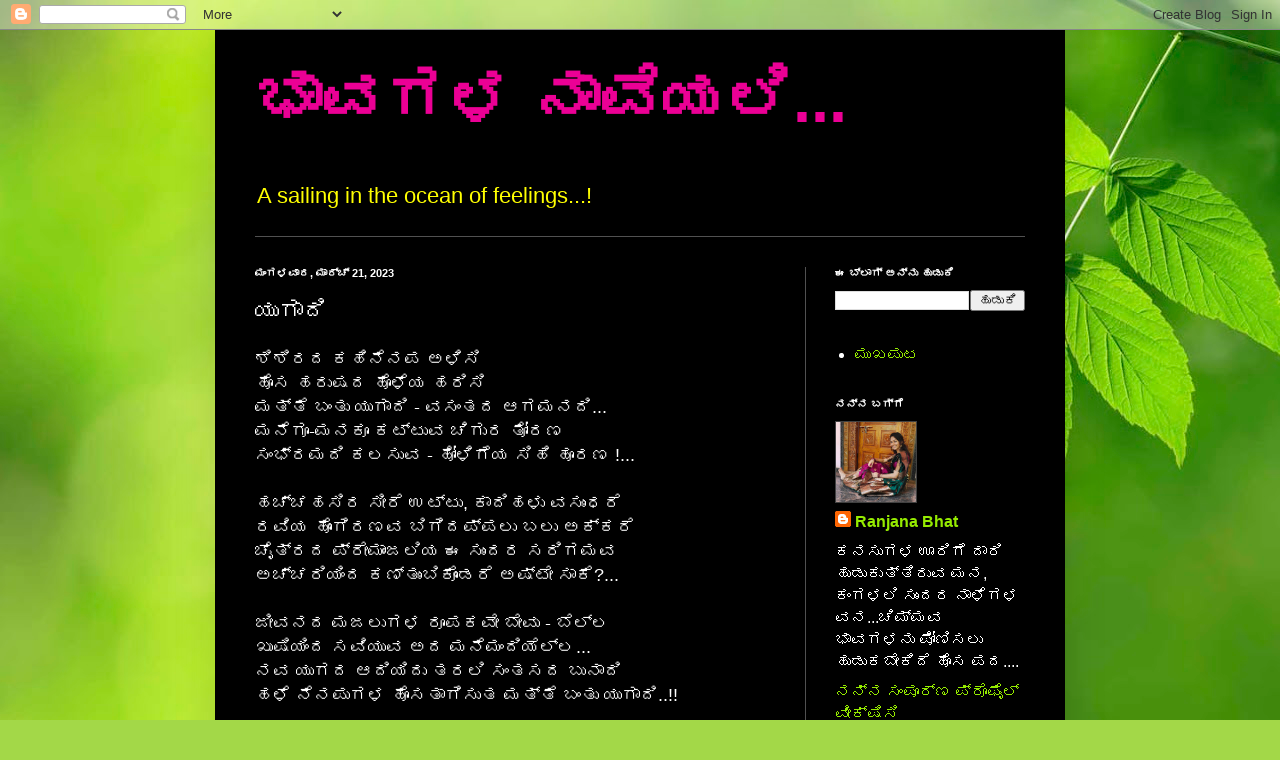

--- FILE ---
content_type: text/html; charset=UTF-8
request_url: https://ranjanabhat321.blogspot.com/2023/03/blog-post.html
body_size: 11112
content:
<!DOCTYPE html>
<html class='v2' dir='ltr' lang='kn'>
<head>
<link href='https://www.blogger.com/static/v1/widgets/4128112664-css_bundle_v2.css' rel='stylesheet' type='text/css'/>
<meta content='width=1100' name='viewport'/>
<meta content='text/html; charset=UTF-8' http-equiv='Content-Type'/>
<meta content='blogger' name='generator'/>
<link href='https://ranjanabhat321.blogspot.com/favicon.ico' rel='icon' type='image/x-icon'/>
<link href='https://ranjanabhat321.blogspot.com/2023/03/blog-post.html' rel='canonical'/>
<link rel="alternate" type="application/atom+xml" title="ಭ&#3262;ವಗಳ ನ&#3262;ವ&#3270;ಯಲ&#3263;... - Atom" href="https://ranjanabhat321.blogspot.com/feeds/posts/default" />
<link rel="alternate" type="application/rss+xml" title="ಭ&#3262;ವಗಳ ನ&#3262;ವ&#3270;ಯಲ&#3263;... - RSS" href="https://ranjanabhat321.blogspot.com/feeds/posts/default?alt=rss" />
<link rel="service.post" type="application/atom+xml" title="ಭ&#3262;ವಗಳ ನ&#3262;ವ&#3270;ಯಲ&#3263;... - Atom" href="https://www.blogger.com/feeds/8280320848860225780/posts/default" />

<link rel="alternate" type="application/atom+xml" title="ಭ&#3262;ವಗಳ ನ&#3262;ವ&#3270;ಯಲ&#3263;... - Atom" href="https://ranjanabhat321.blogspot.com/feeds/5481098644149184107/comments/default" />
<!--Can't find substitution for tag [blog.ieCssRetrofitLinks]-->
<meta content='https://ranjanabhat321.blogspot.com/2023/03/blog-post.html' property='og:url'/>
<meta content='ಯುಗಾದಿ' property='og:title'/>
<meta content='ಶಿಶಿರದ ಕಹಿನೆನಪ ಅಳಿಸಿ ಹೊಸ ಹರುಷದ ಹೊಳೆಯ ಹರಿಸಿ ಮತ್ತೆ ಬಂತು ಯುಗಾದಿ - ವಸಂತದ ಆಗಮನದಿ... ಮನೆಗೂ-ಮನಕೂ ಕಟ್ಟುವ ಚಿಗುರ ತೋರಣ ಸಂಭ್ರಮದಿ ಕಲಸುವ - ಹೋಳಿಗೆಯ ಸಿಹಿ ಹೂ...' property='og:description'/>
<title>ಭ&#3262;ವಗಳ ನ&#3262;ವ&#3270;ಯಲ&#3263;...: ಯ&#3265;ಗ&#3262;ದ&#3263;</title>
<style id='page-skin-1' type='text/css'><!--
/*
-----------------------------------------------
Blogger Template Style
Name:     Simple
Designer: Blogger
URL:      www.blogger.com
----------------------------------------------- */
/* Content
----------------------------------------------- */
body {
font: normal normal 16px Arial, Tahoma, Helvetica, FreeSans, sans-serif;
color: #FFFFFF;
background: #a3d848 url(https://themes.googleusercontent.com/image?id=1DUGuUZZVgme1NrK8EZNhuYce4LwJ9r9X6h8IiXRxnN4BiiAOyuLkHr4OOMmmtMneEiLz) no-repeat fixed top center /* Credit: konradlew (http://www.istockphoto.com/portfolio/konradlew?platform=blogger) */;
padding: 0 40px 40px 40px;
}
html body .region-inner {
min-width: 0;
max-width: 100%;
width: auto;
}
h2 {
font-size: 22px;
}
a:link {
text-decoration:none;
color: #95eb00;
}
a:visited {
text-decoration:none;
color: #94dc00;
}
a:hover {
text-decoration:underline;
color: #94dc00;
}
.body-fauxcolumn-outer .fauxcolumn-inner {
background: transparent none repeat scroll top left;
_background-image: none;
}
.body-fauxcolumn-outer .cap-top {
position: absolute;
z-index: 1;
height: 400px;
width: 100%;
}
.body-fauxcolumn-outer .cap-top .cap-left {
width: 100%;
background: transparent none repeat-x scroll top left;
_background-image: none;
}
.content-outer {
-moz-box-shadow: 0 0 40px rgba(0, 0, 0, .15);
-webkit-box-shadow: 0 0 5px rgba(0, 0, 0, .15);
-goog-ms-box-shadow: 0 0 10px #333333;
box-shadow: 0 0 40px rgba(0, 0, 0, .15);
margin-bottom: 1px;
}
.content-inner {
padding: 10px 10px;
}
.content-inner {
background-color: #000000;
}
/* Header
----------------------------------------------- */
.header-outer {
background: #000000 none repeat-x scroll 0 -400px;
_background-image: none;
}
.Header h1 {
font: normal bold 65px Verdana, Geneva, sans-serif;
color: #eb0095;
text-shadow: -1px -1px 1px rgba(0, 0, 0, .2);
}
.Header h1 a {
color: #eb0095;
}
.Header .description {
font-size: 140%;
color: #ffff00;
}
.header-inner .Header .titlewrapper {
padding: 22px 30px;
}
.header-inner .Header .descriptionwrapper {
padding: 0 30px;
}
/* Tabs
----------------------------------------------- */
.tabs-inner .section:first-child {
border-top: 1px solid #515151;
}
.tabs-inner .section:first-child ul {
margin-top: -1px;
border-top: 1px solid #515151;
border-left: 0 solid #515151;
border-right: 0 solid #515151;
}
.tabs-inner .widget ul {
background: #444444 none repeat-x scroll 0 -800px;
_background-image: none;
border-bottom: 1px solid #515151;
margin-top: 0;
margin-left: -30px;
margin-right: -30px;
}
.tabs-inner .widget li a {
display: inline-block;
padding: .6em 1em;
font: normal normal 16px Arial, Tahoma, Helvetica, FreeSans, sans-serif;
color: #9d9d9d;
border-left: 1px solid #000000;
border-right: 0 solid #515151;
}
.tabs-inner .widget li:first-child a {
border-left: none;
}
.tabs-inner .widget li.selected a, .tabs-inner .widget li a:hover {
color: #ffffff;
background-color: #000000;
text-decoration: none;
}
/* Columns
----------------------------------------------- */
.main-outer {
border-top: 0 solid #515151;
}
.fauxcolumn-left-outer .fauxcolumn-inner {
border-right: 1px solid #515151;
}
.fauxcolumn-right-outer .fauxcolumn-inner {
border-left: 1px solid #515151;
}
/* Headings
----------------------------------------------- */
div.widget > h2,
div.widget h2.title {
margin: 0 0 1em 0;
font: normal bold 11px Arial, Tahoma, Helvetica, FreeSans, sans-serif;
color: #ffffff;
}
/* Widgets
----------------------------------------------- */
.widget .zippy {
color: #9d9d9d;
text-shadow: 2px 2px 1px rgba(0, 0, 0, .1);
}
.widget .popular-posts ul {
list-style: none;
}
/* Posts
----------------------------------------------- */
h2.date-header {
font: normal bold 11px Arial, Tahoma, Helvetica, FreeSans, sans-serif;
}
.date-header span {
background-color: rgba(65,65,65,0);
color: #FFFFFF;
padding: inherit;
letter-spacing: inherit;
margin: inherit;
}
.main-inner {
padding-top: 30px;
padding-bottom: 30px;
}
.main-inner .column-center-inner {
padding: 0 15px;
}
.main-inner .column-center-inner .section {
margin: 0 15px;
}
.post {
margin: 0 0 25px 0;
}
h3.post-title, .comments h4 {
font: normal normal 24px Arial, Tahoma, Helvetica, FreeSans, sans-serif;
margin: .75em 0 0;
}
.post-body {
font-size: 110%;
line-height: 1.4;
position: relative;
}
.post-body img, .post-body .tr-caption-container, .Profile img, .Image img,
.BlogList .item-thumbnail img {
padding: 0;
background: #414141;
border: 1px solid #414141;
-moz-box-shadow: 1px 1px 5px rgba(0, 0, 0, .1);
-webkit-box-shadow: 1px 1px 5px rgba(0, 0, 0, .1);
box-shadow: 1px 1px 5px rgba(0, 0, 0, .1);
}
.post-body img, .post-body .tr-caption-container {
padding: 1px;
}
.post-body .tr-caption-container {
color: #FFFFFF;
}
.post-body .tr-caption-container img {
padding: 0;
background: transparent;
border: none;
-moz-box-shadow: 0 0 0 rgba(0, 0, 0, .1);
-webkit-box-shadow: 0 0 0 rgba(0, 0, 0, .1);
box-shadow: 0 0 0 rgba(0, 0, 0, .1);
}
.post-header {
margin: 0 0 1.5em;
line-height: 1.6;
font-size: 90%;
}
.post-footer {
margin: 20px -2px 0;
padding: 5px 10px;
color: #8d8d8d;
background-color: #494949;
border-bottom: 1px solid #545454;
line-height: 1.6;
font-size: 90%;
}
#comments .comment-author {
padding-top: 1.5em;
border-top: 1px solid #515151;
background-position: 0 1.5em;
}
#comments .comment-author:first-child {
padding-top: 0;
border-top: none;
}
.avatar-image-container {
margin: .2em 0 0;
}
#comments .avatar-image-container img {
border: 1px solid #414141;
}
/* Comments
----------------------------------------------- */
.comments .comments-content .icon.blog-author {
background-repeat: no-repeat;
background-image: url([data-uri]);
}
.comments .comments-content .loadmore a {
border-top: 1px solid #9d9d9d;
border-bottom: 1px solid #9d9d9d;
}
.comments .comment-thread.inline-thread {
background-color: #494949;
}
.comments .continue {
border-top: 2px solid #9d9d9d;
}
/* Accents
---------------------------------------------- */
.section-columns td.columns-cell {
border-left: 1px solid #515151;
}
.blog-pager {
background: transparent none no-repeat scroll top center;
}
.blog-pager-older-link, .home-link,
.blog-pager-newer-link {
background-color: #000000;
padding: 5px;
}
.footer-outer {
border-top: 0 dashed #bbbbbb;
}
/* Mobile
----------------------------------------------- */
body.mobile  {
background-size: auto;
}
.mobile .body-fauxcolumn-outer {
background: transparent none repeat scroll top left;
}
.mobile .body-fauxcolumn-outer .cap-top {
background-size: 100% auto;
}
.mobile .content-outer {
-webkit-box-shadow: 0 0 3px rgba(0, 0, 0, .15);
box-shadow: 0 0 3px rgba(0, 0, 0, .15);
}
.mobile .tabs-inner .widget ul {
margin-left: 0;
margin-right: 0;
}
.mobile .post {
margin: 0;
}
.mobile .main-inner .column-center-inner .section {
margin: 0;
}
.mobile .date-header span {
padding: 0.1em 10px;
margin: 0 -10px;
}
.mobile h3.post-title {
margin: 0;
}
.mobile .blog-pager {
background: transparent none no-repeat scroll top center;
}
.mobile .footer-outer {
border-top: none;
}
.mobile .main-inner, .mobile .footer-inner {
background-color: #000000;
}
.mobile-index-contents {
color: #FFFFFF;
}
.mobile-link-button {
background-color: #95eb00;
}
.mobile-link-button a:link, .mobile-link-button a:visited {
color: #ffffff;
}
.mobile .tabs-inner .section:first-child {
border-top: none;
}
.mobile .tabs-inner .PageList .widget-content {
background-color: #000000;
color: #ffffff;
border-top: 1px solid #515151;
border-bottom: 1px solid #515151;
}
.mobile .tabs-inner .PageList .widget-content .pagelist-arrow {
border-left: 1px solid #515151;
}

--></style>
<style id='template-skin-1' type='text/css'><!--
body {
min-width: 850px;
}
.content-outer, .content-fauxcolumn-outer, .region-inner {
min-width: 850px;
max-width: 850px;
_width: 850px;
}
.main-inner .columns {
padding-left: 0;
padding-right: 250px;
}
.main-inner .fauxcolumn-center-outer {
left: 0;
right: 250px;
/* IE6 does not respect left and right together */
_width: expression(this.parentNode.offsetWidth -
parseInt("0") -
parseInt("250px") + 'px');
}
.main-inner .fauxcolumn-left-outer {
width: 0;
}
.main-inner .fauxcolumn-right-outer {
width: 250px;
}
.main-inner .column-left-outer {
width: 0;
right: 100%;
margin-left: -0;
}
.main-inner .column-right-outer {
width: 250px;
margin-right: -250px;
}
#layout {
min-width: 0;
}
#layout .content-outer {
min-width: 0;
width: 800px;
}
#layout .region-inner {
min-width: 0;
width: auto;
}
body#layout div.add_widget {
padding: 8px;
}
body#layout div.add_widget a {
margin-left: 32px;
}
--></style>
<style>
    body {background-image:url(https\:\/\/themes.googleusercontent.com\/image?id=1DUGuUZZVgme1NrK8EZNhuYce4LwJ9r9X6h8IiXRxnN4BiiAOyuLkHr4OOMmmtMneEiLz);}
    
@media (max-width: 200px) { body {background-image:url(https\:\/\/themes.googleusercontent.com\/image?id=1DUGuUZZVgme1NrK8EZNhuYce4LwJ9r9X6h8IiXRxnN4BiiAOyuLkHr4OOMmmtMneEiLz&options=w200);}}
@media (max-width: 400px) and (min-width: 201px) { body {background-image:url(https\:\/\/themes.googleusercontent.com\/image?id=1DUGuUZZVgme1NrK8EZNhuYce4LwJ9r9X6h8IiXRxnN4BiiAOyuLkHr4OOMmmtMneEiLz&options=w400);}}
@media (max-width: 800px) and (min-width: 401px) { body {background-image:url(https\:\/\/themes.googleusercontent.com\/image?id=1DUGuUZZVgme1NrK8EZNhuYce4LwJ9r9X6h8IiXRxnN4BiiAOyuLkHr4OOMmmtMneEiLz&options=w800);}}
@media (max-width: 1200px) and (min-width: 801px) { body {background-image:url(https\:\/\/themes.googleusercontent.com\/image?id=1DUGuUZZVgme1NrK8EZNhuYce4LwJ9r9X6h8IiXRxnN4BiiAOyuLkHr4OOMmmtMneEiLz&options=w1200);}}
/* Last tag covers anything over one higher than the previous max-size cap. */
@media (min-width: 1201px) { body {background-image:url(https\:\/\/themes.googleusercontent.com\/image?id=1DUGuUZZVgme1NrK8EZNhuYce4LwJ9r9X6h8IiXRxnN4BiiAOyuLkHr4OOMmmtMneEiLz&options=w1600);}}
  </style>
<link href='https://www.blogger.com/dyn-css/authorization.css?targetBlogID=8280320848860225780&amp;zx=4e6fb431-af7d-479c-9a2f-ccda3251be85' media='none' onload='if(media!=&#39;all&#39;)media=&#39;all&#39;' rel='stylesheet'/><noscript><link href='https://www.blogger.com/dyn-css/authorization.css?targetBlogID=8280320848860225780&amp;zx=4e6fb431-af7d-479c-9a2f-ccda3251be85' rel='stylesheet'/></noscript>
<meta name='google-adsense-platform-account' content='ca-host-pub-1556223355139109'/>
<meta name='google-adsense-platform-domain' content='blogspot.com'/>

</head>
<body class='loading variant-dark'>
<div class='navbar section' id='navbar' name='ನ್ಯಾವ್‌ಬಾರ್‌'><div class='widget Navbar' data-version='1' id='Navbar1'><script type="text/javascript">
    function setAttributeOnload(object, attribute, val) {
      if(window.addEventListener) {
        window.addEventListener('load',
          function(){ object[attribute] = val; }, false);
      } else {
        window.attachEvent('onload', function(){ object[attribute] = val; });
      }
    }
  </script>
<div id="navbar-iframe-container"></div>
<script type="text/javascript" src="https://apis.google.com/js/platform.js"></script>
<script type="text/javascript">
      gapi.load("gapi.iframes:gapi.iframes.style.bubble", function() {
        if (gapi.iframes && gapi.iframes.getContext) {
          gapi.iframes.getContext().openChild({
              url: 'https://www.blogger.com/navbar/8280320848860225780?po\x3d5481098644149184107\x26origin\x3dhttps://ranjanabhat321.blogspot.com',
              where: document.getElementById("navbar-iframe-container"),
              id: "navbar-iframe"
          });
        }
      });
    </script><script type="text/javascript">
(function() {
var script = document.createElement('script');
script.type = 'text/javascript';
script.src = '//pagead2.googlesyndication.com/pagead/js/google_top_exp.js';
var head = document.getElementsByTagName('head')[0];
if (head) {
head.appendChild(script);
}})();
</script>
</div></div>
<div class='body-fauxcolumns'>
<div class='fauxcolumn-outer body-fauxcolumn-outer'>
<div class='cap-top'>
<div class='cap-left'></div>
<div class='cap-right'></div>
</div>
<div class='fauxborder-left'>
<div class='fauxborder-right'></div>
<div class='fauxcolumn-inner'>
</div>
</div>
<div class='cap-bottom'>
<div class='cap-left'></div>
<div class='cap-right'></div>
</div>
</div>
</div>
<div class='content'>
<div class='content-fauxcolumns'>
<div class='fauxcolumn-outer content-fauxcolumn-outer'>
<div class='cap-top'>
<div class='cap-left'></div>
<div class='cap-right'></div>
</div>
<div class='fauxborder-left'>
<div class='fauxborder-right'></div>
<div class='fauxcolumn-inner'>
</div>
</div>
<div class='cap-bottom'>
<div class='cap-left'></div>
<div class='cap-right'></div>
</div>
</div>
</div>
<div class='content-outer'>
<div class='content-cap-top cap-top'>
<div class='cap-left'></div>
<div class='cap-right'></div>
</div>
<div class='fauxborder-left content-fauxborder-left'>
<div class='fauxborder-right content-fauxborder-right'></div>
<div class='content-inner'>
<header>
<div class='header-outer'>
<div class='header-cap-top cap-top'>
<div class='cap-left'></div>
<div class='cap-right'></div>
</div>
<div class='fauxborder-left header-fauxborder-left'>
<div class='fauxborder-right header-fauxborder-right'></div>
<div class='region-inner header-inner'>
<div class='header section' id='header' name='ಶಿರೋಲೇಖ'><div class='widget Header' data-version='1' id='Header1'>
<div id='header-inner'>
<div class='titlewrapper'>
<h1 class='title'>
<a href='https://ranjanabhat321.blogspot.com/'>
ಭ&#3262;ವಗಳ ನ&#3262;ವ&#3270;ಯಲ&#3263;...
</a>
</h1>
</div>
<div class='descriptionwrapper'>
<p class='description'><span>A sailing in the ocean of feelings...!</span></p>
</div>
</div>
</div></div>
</div>
</div>
<div class='header-cap-bottom cap-bottom'>
<div class='cap-left'></div>
<div class='cap-right'></div>
</div>
</div>
</header>
<div class='tabs-outer'>
<div class='tabs-cap-top cap-top'>
<div class='cap-left'></div>
<div class='cap-right'></div>
</div>
<div class='fauxborder-left tabs-fauxborder-left'>
<div class='fauxborder-right tabs-fauxborder-right'></div>
<div class='region-inner tabs-inner'>
<div class='tabs no-items section' id='crosscol' name='ಕ್ರಾಸ್-ಕಾಲಮ್'></div>
<div class='tabs no-items section' id='crosscol-overflow' name='Cross-Column 2'></div>
</div>
</div>
<div class='tabs-cap-bottom cap-bottom'>
<div class='cap-left'></div>
<div class='cap-right'></div>
</div>
</div>
<div class='main-outer'>
<div class='main-cap-top cap-top'>
<div class='cap-left'></div>
<div class='cap-right'></div>
</div>
<div class='fauxborder-left main-fauxborder-left'>
<div class='fauxborder-right main-fauxborder-right'></div>
<div class='region-inner main-inner'>
<div class='columns fauxcolumns'>
<div class='fauxcolumn-outer fauxcolumn-center-outer'>
<div class='cap-top'>
<div class='cap-left'></div>
<div class='cap-right'></div>
</div>
<div class='fauxborder-left'>
<div class='fauxborder-right'></div>
<div class='fauxcolumn-inner'>
</div>
</div>
<div class='cap-bottom'>
<div class='cap-left'></div>
<div class='cap-right'></div>
</div>
</div>
<div class='fauxcolumn-outer fauxcolumn-left-outer'>
<div class='cap-top'>
<div class='cap-left'></div>
<div class='cap-right'></div>
</div>
<div class='fauxborder-left'>
<div class='fauxborder-right'></div>
<div class='fauxcolumn-inner'>
</div>
</div>
<div class='cap-bottom'>
<div class='cap-left'></div>
<div class='cap-right'></div>
</div>
</div>
<div class='fauxcolumn-outer fauxcolumn-right-outer'>
<div class='cap-top'>
<div class='cap-left'></div>
<div class='cap-right'></div>
</div>
<div class='fauxborder-left'>
<div class='fauxborder-right'></div>
<div class='fauxcolumn-inner'>
</div>
</div>
<div class='cap-bottom'>
<div class='cap-left'></div>
<div class='cap-right'></div>
</div>
</div>
<!-- corrects IE6 width calculation -->
<div class='columns-inner'>
<div class='column-center-outer'>
<div class='column-center-inner'>
<div class='main section' id='main' name='ಪ್ರಧಾನ'><div class='widget Blog' data-version='1' id='Blog1'>
<div class='blog-posts hfeed'>

          <div class="date-outer">
        
<h2 class='date-header'><span>ಮ&#3202;ಗಳವ&#3262;ರ, ಮ&#3262;ರ&#3277;ಚ&#3277; 21, 2023</span></h2>

          <div class="date-posts">
        
<div class='post-outer'>
<div class='post hentry uncustomized-post-template' itemprop='blogPost' itemscope='itemscope' itemtype='http://schema.org/BlogPosting'>
<meta content='8280320848860225780' itemprop='blogId'/>
<meta content='5481098644149184107' itemprop='postId'/>
<a name='5481098644149184107'></a>
<h3 class='post-title entry-title' itemprop='name'>
ಯ&#3265;ಗ&#3262;ದ&#3263;
</h3>
<div class='post-header'>
<div class='post-header-line-1'></div>
</div>
<div class='post-body entry-content' id='post-body-5481098644149184107' itemprop='description articleBody'>
<div>ಶ&#3263;ಶ&#3263;ರದ ಕಹ&#3263;ನ&#3270;ನಪ ಅಳ&#3263;ಸ&#3263;<br></div><div>ಹ&#3274;ಸ ಹರ&#3265;ಷದ ಹ&#3274;ಳ&#3270;ಯ ಹರ&#3263;ಸ&#3263;</div><div>ಮತ&#3277;ತ&#3270; ಬ&#3202;ತ&#3265; ಯ&#3265;ಗ&#3262;ದ&#3263; - ವಸ&#3202;ತದ ಆಗಮನದ&#3263;...</div><div>ಮನ&#3270;ಗ&#3266;-ಮನಕ&#3266; ಕಟ&#3277;ಟ&#3265;ವ ಚ&#3263;ಗ&#3265;ರ ತ&#3275;ರಣ</div><div>ಸ&#3202;ಭ&#3277;ರಮದ&#3263; ಕಲಸ&#3265;ವ - ಹ&#3275;ಳ&#3263;ಗ&#3270;ಯ ಸ&#3263;ಹ&#3263; ಹ&#3266;ರಣ !...</div><div><br></div><div>ಹಚ&#3277;ಚಹಸ&#3263;ರ ಸ&#3264;ರ&#3270; ಉಟ&#3277;ಟ&#3265;, ಕ&#3262;ದ&#3263;ಹಳ&#3265; ವಸ&#3265;&#3202;ಧರ&#3270;</div><div>ರವ&#3263;ಯ ಹ&#3274;&#3202;ಗ&#3263;ರಣವ ಬ&#3263;ಗ&#3263;ದಪ&#3277;ಪಲ&#3265; ಬಲ&#3265; ಅಕ&#3277;ಕರ&#3270;</div><div>ಚ&#3272;ತ&#3277;ರದ ಪ&#3277;ರ&#3271;ಮ&#3262;&#3202;ಜಲ&#3263;ಯ ಈ ಸ&#3265;&#3202;ದರ ಸರ&#3263;ಗಮವ</div><div>ಅಚ&#3277;ಚರ&#3263;ಯ&#3263;&#3202;ದ ಕಣ&#3277;ತ&#3265;&#3202;ಬ&#3263;ಕ&#3274;&#3202;ಡರ&#3270; ಅಷ&#3277;ಟ&#3271; ಸ&#3262;ಕ&#3270;?...</div><div><br></div><div>ಜ&#3264;ವನದ ಮಜಲ&#3265;ಗಳ ರ&#3266;ಪಕವ&#3271; ಬ&#3271;ವ&#3265; - ಬ&#3270;ಲ&#3277;ಲ&nbsp;</div><div>ಖ&#3265;ಷ&#3263;ಯ&#3263;&#3202;ದ ಸವ&#3263;ಯ&#3265;ವ ಅದ ಮನ&#3270;ಮ&#3202;ದ&#3263;ಯ&#3270;ಲ&#3277;ಲ...</div><div>ನವ ಯ&#3265;ಗದ ಆದ&#3263;ಯ&#3263;ದ&#3265; ತರಲ&#3263; ಸ&#3202;ತಸದ ಬ&#3265;ನ&#3262;ದ&#3263;</div><div>ಹಳ&#3270; ನ&#3270;ನಪ&#3265;ಗಳ ಹ&#3274;ಸತ&#3262;ಗ&#3263;ಸ&#3265;ತ ಮತ&#3277;ತ&#3270; ಬ&#3202;ತ&#3265; ಯ&#3265;ಗ&#3262;ದ&#3263;..!!</div><div><br></div><div>- R.R.B.</div><div><br></div><div><br></div><div><br></div><div><br></div>
<div style='clear: both;'></div>
</div>
<div class='post-footer'>
<div class='post-footer-line post-footer-line-1'>
<span class='post-author vcard'>
</span>
<span class='post-timestamp'>
-
<meta content='https://ranjanabhat321.blogspot.com/2023/03/blog-post.html' itemprop='url'/>
<a class='timestamp-link' href='https://ranjanabhat321.blogspot.com/2023/03/blog-post.html' rel='bookmark' title='permanent link'><abbr class='published' itemprop='datePublished' title='2023-03-21T22:35:00-07:00'>ಮ&#3262;ರ&#3277;ಚ&#3277; 21, 2023</abbr></a>
</span>
<span class='post-comment-link'>
</span>
<span class='post-icons'>
<span class='item-control blog-admin pid-1652881086'>
<a href='https://www.blogger.com/post-edit.g?blogID=8280320848860225780&postID=5481098644149184107&from=pencil' title='ಪೋಸ್ಟ್‌ ಎಡಿಟ್ ಮಾಡಿ'>
<img alt='' class='icon-action' height='18' src='https://resources.blogblog.com/img/icon18_edit_allbkg.gif' width='18'/>
</a>
</span>
</span>
<div class='post-share-buttons goog-inline-block'>
<a class='goog-inline-block share-button sb-email' href='https://www.blogger.com/share-post.g?blogID=8280320848860225780&postID=5481098644149184107&target=email' target='_blank' title='ಇದನ್ನು ಇಮೇಲ್ ಮಾಡಿ'><span class='share-button-link-text'>ಇದನ&#3277;ನ&#3265; ಇಮ&#3271;ಲ&#3277; ಮ&#3262;ಡ&#3263;</span></a><a class='goog-inline-block share-button sb-blog' href='https://www.blogger.com/share-post.g?blogID=8280320848860225780&postID=5481098644149184107&target=blog' onclick='window.open(this.href, "_blank", "height=270,width=475"); return false;' target='_blank' title='ಇದನ್ನು ಬ್ಲಾಗ್ ಮಾಡಿ!'><span class='share-button-link-text'>ಇದನ&#3277;ನ&#3265; ಬ&#3277;ಲ&#3262;ಗ&#3277; ಮ&#3262;ಡ&#3263;!</span></a><a class='goog-inline-block share-button sb-twitter' href='https://www.blogger.com/share-post.g?blogID=8280320848860225780&postID=5481098644149184107&target=twitter' target='_blank' title='X ಗೆ ಹಂಚಿಕೊಳ್ಳಿ'><span class='share-button-link-text'>X ಗ&#3270; ಹ&#3202;ಚ&#3263;ಕ&#3274;ಳ&#3277;ಳ&#3263;</span></a><a class='goog-inline-block share-button sb-facebook' href='https://www.blogger.com/share-post.g?blogID=8280320848860225780&postID=5481098644149184107&target=facebook' onclick='window.open(this.href, "_blank", "height=430,width=640"); return false;' target='_blank' title='Facebook ಗೆ ಹಂಚಿಕೊಳ್ಳಿ'><span class='share-button-link-text'>Facebook ಗ&#3270; ಹ&#3202;ಚ&#3263;ಕ&#3274;ಳ&#3277;ಳ&#3263;</span></a><a class='goog-inline-block share-button sb-pinterest' href='https://www.blogger.com/share-post.g?blogID=8280320848860225780&postID=5481098644149184107&target=pinterest' target='_blank' title='Pinterest ಗೆ ಹಂಚಿಕೊಳ್ಳಿ'><span class='share-button-link-text'>Pinterest ಗ&#3270; ಹ&#3202;ಚ&#3263;ಕ&#3274;ಳ&#3277;ಳ&#3263;</span></a>
</div>
</div>
<div class='post-footer-line post-footer-line-2'>
<span class='post-labels'>
ಲ&#3271;ಬಲ&#3277;&#8204;ಗಳ&#3265;:
<a href='https://ranjanabhat321.blogspot.com/search/label/Poem' rel='tag'>Poem</a>
</span>
</div>
<div class='post-footer-line post-footer-line-3'>
<span class='post-location'>
</span>
</div>
</div>
</div>
<div class='comments' id='comments'>
<a name='comments'></a>
<h4>ಕ&#3262;ಮ&#3270;&#3202;ಟ&#3277;&#8204;ಗಳ&#3263;ಲ&#3277;ಲ:</h4>
<div id='Blog1_comments-block-wrapper'>
<dl class='avatar-comment-indent' id='comments-block'>
</dl>
</div>
<p class='comment-footer'>
<a href='https://www.blogger.com/comment/fullpage/post/8280320848860225780/5481098644149184107' onclick='javascript:window.open(this.href, "bloggerPopup", "toolbar=0,location=0,statusbar=1,menubar=0,scrollbars=yes,width=640,height=500"); return false;'>ಕ&#3262;ಮ&#3270;&#3202;ಟ&#3277;&#8204;&#8204; ಪ&#3275;ಸ&#3277;ಟ&#3277;&#8204; ಮ&#3262;ಡ&#3263;</a>
</p>
</div>
</div>
<div class='inline-ad'>
<!--Can't find substitution for tag [adCode]-->
</div>

        </div></div>
      
</div>
<div class='blog-pager' id='blog-pager'>
<span id='blog-pager-older-link'>
<a class='blog-pager-older-link' href='https://ranjanabhat321.blogspot.com/2023/01/blog-post_28.html' id='Blog1_blog-pager-older-link' title='ಹಳೆಯ ಪೋಸ್ಟ್'>ಹಳ&#3270;ಯ ಪ&#3275;ಸ&#3277;ಟ&#3277;</a>
</span>
<a class='home-link' href='https://ranjanabhat321.blogspot.com/'>ಮ&#3265;ಖಪ&#3265;ಟ</a>
</div>
<div class='clear'></div>
<div class='post-feeds'>
<div class='feed-links'>
ಇದಕ&#3277;ಕ&#3270; ಸಬ&#3277;&#8204;ಸ&#3277;ಕ&#3277;ರ&#3272;ಬ&#3277;&#8204; ಆಗ&#3263;:
<a class='feed-link' href='https://ranjanabhat321.blogspot.com/feeds/5481098644149184107/comments/default' target='_blank' type='application/atom+xml'>ಕ&#3262;ಮ&#3270;&#3202;ಟ&#3277;&#8204;ಗಳನ&#3277;ನ&#3265; ಪ&#3275;ಸ&#3277;ಟ&#3277; ಮ&#3262;ಡ&#3263; (Atom)</a>
</div>
</div>
</div><div class='widget FeaturedPost' data-version='1' id='FeaturedPost1'>
<div class='post-summary'>
<h3><a href='https://ranjanabhat321.blogspot.com/2023/03/blog-post.html'>ಯ&#3265;ಗ&#3262;ದ&#3263;</a></h3>
<p>
ಶ&#3263;ಶ&#3263;ರದ ಕಹ&#3263;ನ&#3270;ನಪ ಅಳ&#3263;ಸ&#3263; ಹ&#3274;ಸ ಹರ&#3265;ಷದ ಹ&#3274;ಳ&#3270;ಯ ಹರ&#3263;ಸ&#3263; ಮತ&#3277;ತ&#3270; ಬ&#3202;ತ&#3265; ಯ&#3265;ಗ&#3262;ದ&#3263; - ವಸ&#3202;ತದ ಆಗಮನದ&#3263;... ಮನ&#3270;ಗ&#3266;-ಮನಕ&#3266; ಕಟ&#3277;ಟ&#3265;ವ ಚ&#3263;ಗ&#3265;ರ ತ&#3275;ರಣ ಸ&#3202;ಭ&#3277;ರಮದ&#3263; ಕಲಸ&#3265;ವ - ಹ&#3275;ಳ&#3263;ಗ&#3270;ಯ ಸ&#3263;ಹ&#3263; ಹ&#3266;...
</p>
</div>
<style type='text/css'>
    .image {
      width: 100%;
    }
  </style>
<div class='clear'></div>
</div><div class='widget PopularPosts' data-version='1' id='PopularPosts1'>
<div class='widget-content popular-posts'>
<ul>
<li>
<div class='item-content'>
<div class='item-title'><a href='https://ranjanabhat321.blogspot.com/2023/03/blog-post.html'>ಯ&#3265;ಗ&#3262;ದ&#3263;</a></div>
<div class='item-snippet'>ಶ&#3263;ಶ&#3263;ರದ ಕಹ&#3263;ನ&#3270;ನಪ ಅಳ&#3263;ಸ&#3263; ಹ&#3274;ಸ ಹರ&#3265;ಷದ ಹ&#3274;ಳ&#3270;ಯ ಹರ&#3263;ಸ&#3263; ಮತ&#3277;ತ&#3270; ಬ&#3202;ತ&#3265; ಯ&#3265;ಗ&#3262;ದ&#3263; - ವಸ&#3202;ತದ ಆಗಮನದ&#3263;... ಮನ&#3270;ಗ&#3266;-ಮನಕ&#3266; ಕಟ&#3277;ಟ&#3265;ವ ಚ&#3263;ಗ&#3265;ರ ತ&#3275;ರಣ ಸ&#3202;ಭ&#3277;ರಮದ&#3263; ಕಲಸ&#3265;ವ - ಹ&#3275;ಳ&#3263;ಗ&#3270;ಯ ಸ&#3263;ಹ&#3263; ಹ&#3266;...</div>
</div>
<div style='clear: both;'></div>
</li>
<li>
<div class='item-content'>
<div class='item-title'><a href='https://ranjanabhat321.blogspot.com/2017/09/blog-post.html'>ಅನ&#3262;ಮಧ&#3271;ಯ</a></div>
<div class='item-snippet'>ಬ&#3262;ಲ&#3277;ಯಕ&#3270; ಮ&#3270;ರ&#3265;ಗ&#3265; ಹಚ&#3277;ಚ&#3263;ದ ಅಡ&#3263;ಕ&#3270;ಹ&#3262;ಳ&#3270;ಯ ಬ&#3202;ಡ&#3263;&#160; ರ&#3272;ಲ&#3265;ಹಳ&#3263;ಗಳ ನಡ&#3265;ವ&#3263;ಟ&#3277;ಟ&#3265; ಉಬ&#3277;ಬ&#3263;ಸ&#3263;ದ ಆ ನ&#3262;ಣ&#3277;ಯ&#160; ಉಯ&#3277;ಯ&#3262;ಲ&#3270;ಯ&#3271; ನ&#3270;ಪವ&#3262;ಗ&#3263; ನಡ&#3270;ಯ&#3265;ತ&#3277;ತ&#3263;ದ&#3277;ದ ಜಗಳ&#160; ತಪ&#3277;ಪ&#3265; ತ&#3263;ದ&#3277;ದ&#3265;ವ ಅಜ&#3277;ಜ&#3263;ಯ ಪ&#3277;ರ&#3264;ತ&#3263;...</div>
</div>
<div style='clear: both;'></div>
</li>
<li>
<div class='item-content'>
<div class='item-title'><a href='https://ranjanabhat321.blogspot.com/2018/07/a-goodbye-sunny-morning.html'>A Goodbye !</a></div>
<div class='item-snippet'>&#160;&#160;&#160;&#160;&#160;&#160;&#160;&#160;&#160;&#160;&#160;&#160;&#160;&#160;&#160;&#160;&#160;&#160;&#160;&#160;&#160;&#160;&#160;&#160;&#160;&#160;&#160; A sunny morning. I woke up with a smile, thinking that it will be a memorable day in my life. I started dreaming...</div>
</div>
<div style='clear: both;'></div>
</li>
</ul>
<div class='clear'></div>
</div>
</div></div>
</div>
</div>
<div class='column-left-outer'>
<div class='column-left-inner'>
<aside>
</aside>
</div>
</div>
<div class='column-right-outer'>
<div class='column-right-inner'>
<aside>
<div class='sidebar section' id='sidebar-right-1'><div class='widget BlogSearch' data-version='1' id='BlogSearch1'>
<h2 class='title'>ಈ ಬ&#3277;ಲ&#3262;ಗ&#3277; ಅನ&#3277;ನ&#3265; ಹ&#3265;ಡ&#3265;ಕ&#3263;</h2>
<div class='widget-content'>
<div id='BlogSearch1_form'>
<form action='https://ranjanabhat321.blogspot.com/search' class='gsc-search-box' target='_top'>
<table cellpadding='0' cellspacing='0' class='gsc-search-box'>
<tbody>
<tr>
<td class='gsc-input'>
<input autocomplete='off' class='gsc-input' name='q' size='10' title='search' type='text' value=''/>
</td>
<td class='gsc-search-button'>
<input class='gsc-search-button' title='search' type='submit' value='ಹುಡುಕಿ'/>
</td>
</tr>
</tbody>
</table>
</form>
</div>
</div>
<div class='clear'></div>
</div><div class='widget PageList' data-version='1' id='PageList1'>
<div class='widget-content'>
<ul>
<li>
<a href='https://ranjanabhat321.blogspot.com/'>ಮ&#3265;ಖಪ&#3265;ಟ</a>
</li>
</ul>
<div class='clear'></div>
</div>
</div>
<div class='widget Profile' data-version='1' id='Profile1'>
<h2>ನನ&#3277;ನ ಬಗ&#3277;ಗ&#3270;</h2>
<div class='widget-content'>
<a href='https://www.blogger.com/profile/05164608191257660661'><img alt='ನನ್ನ ಫೋಟೋ' class='profile-img' height='80' src='//blogger.googleusercontent.com/img/b/R29vZ2xl/AVvXsEiuf35IaDgEKdFBMk0YH7UKTyvwvga4qDOuWlR8tgqWPTbnWoSMIEBPZjeayJatqPUPjihmtC9_-MfWCquMe4B3HuUp3YrqmhbkRn84ZrluJgti35SwEFc3ldW9SLCbXJlbb5t3TI5EK-46Xtu2yX4XESMwjGz2HfJAK5zZfxYnK0mm1a4/s220/IMG_20240422_143424.jpg' width='80'/></a>
<dl class='profile-datablock'>
<dt class='profile-data'>
<a class='profile-name-link g-profile' href='https://www.blogger.com/profile/05164608191257660661' rel='author' style='background-image: url(//www.blogger.com/img/logo-16.png);'>
Ranjana Bhat
</a>
</dt>
<dd class='profile-textblock'>ಕನಸ&#3265;ಗಳ ಊರ&#3263;ಗ&#3270; ದ&#3262;ರ&#3263; ಹ&#3265;ಡ&#3265;ಕ&#3265;ತ&#3277;ತ&#3263;ರ&#3265;ವ ಮನ, ಕ&#3202;ಗಳಲ&#3263; ಸ&#3265;&#3202;ದರ ನ&#3262;ಳ&#3270;ಗಳ ವನ...ಚ&#3263;ಮ&#3277;ಮವ ಭ&#3262;ವಗಳನ&#3265; ಪ&#3275;ಣ&#3263;ಸಲ&#3265; ಹ&#3265;ಡ&#3265;ಕಬ&#3271;ಕ&#3263;ದ&#3270; ಹ&#3274;ಸ ಪದ.... </dd>
</dl>
<a class='profile-link' href='https://www.blogger.com/profile/05164608191257660661' rel='author'>ನನ&#3277;ನ ಸ&#3202;ಪ&#3266;ರ&#3277;ಣ ಪ&#3277;ರ&#3274;ಫ&#3272;ಲ&#3277; ವ&#3264;ಕ&#3277;ಷ&#3263;ಸ&#3263;</a>
<div class='clear'></div>
</div>
</div></div>
<table border='0' cellpadding='0' cellspacing='0' class='section-columns columns-2'>
<tbody>
<tr>
<td class='first columns-cell'>
<div class='sidebar section' id='sidebar-right-2-1'><div class='widget ReportAbuse' data-version='1' id='ReportAbuse1'>
<h3 class='title'>
<a class='report_abuse' href='https://www.blogger.com/go/report-abuse' rel='noopener nofollow' target='_blank'>
ನ&#3263;&#3202;ದನ&#3270; ವರದ&#3263; ಮ&#3262;ಡ&#3263;
</a>
</h3>
</div></div>
</td>
<td class='columns-cell'>
<div class='sidebar section' id='sidebar-right-2-2'><div class='widget Label' data-version='1' id='Label1'>
<h2>ಲ&#3271;ಬಲ&#3277;&#8204;ಗಳ&#3265;</h2>
<div class='widget-content list-label-widget-content'>
<ul>
<li>
<a dir='ltr' href='https://ranjanabhat321.blogspot.com/search/label/%E0%B2%95%E0%B2%A5%E0%B3%86'>ಕಥ&#3270;</a>
</li>
<li>
<a dir='ltr' href='https://ranjanabhat321.blogspot.com/search/label/%E0%B2%95%E0%B2%BE%E0%B2%AE%E0%B2%B0%E0%B3%8D%E0%B2%B8%E0%B3%8D%20%E0%B2%95%E0%B2%B5%E0%B2%BF%E0%B2%A4%E0%B3%86%E0%B2%97%E0%B2%B3%E0%B3%81'>ಕ&#3262;ಮರ&#3277;ಸ&#3277; ಕವ&#3263;ತ&#3270;ಗಳ&#3265;</a>
</li>
<li>
<a dir='ltr' href='https://ranjanabhat321.blogspot.com/search/label/Article'>Article</a>
</li>
<li>
<a dir='ltr' href='https://ranjanabhat321.blogspot.com/search/label/Poem'>Poem</a>
</li>
<li>
<a dir='ltr' href='https://ranjanabhat321.blogspot.com/search/label/Some%20Lines'>Some Lines</a>
</li>
</ul>
<div class='clear'></div>
</div>
</div></div>
</td>
</tr>
</tbody>
</table>
<div class='sidebar section' id='sidebar-right-3'><div class='widget BlogArchive' data-version='1' id='BlogArchive1'>
<h2>ಬ&#3277;ಲ&#3262;ಗ&#3277; ಆರ&#3277;ಕ&#3272;ವ&#3277;</h2>
<div class='widget-content'>
<div id='ArchiveList'>
<div id='BlogArchive1_ArchiveList'>
<ul class='flat'>
<li class='archivedate'>
<a href='https://ranjanabhat321.blogspot.com/2023/03/'>ಮ&#3262;ರ&#3277;ಚ&#3277; 2023</a> (1)
      </li>
<li class='archivedate'>
<a href='https://ranjanabhat321.blogspot.com/2023/01/'>ಜನವರ&#3263; 2023</a> (2)
      </li>
<li class='archivedate'>
<a href='https://ranjanabhat321.blogspot.com/2021/05/'>ಮ&#3271; 2021</a> (1)
      </li>
<li class='archivedate'>
<a href='https://ranjanabhat321.blogspot.com/2021/04/'>ಏಪ&#3277;ರ&#3263;ಲ&#3277; 2021</a> (1)
      </li>
<li class='archivedate'>
<a href='https://ranjanabhat321.blogspot.com/2020/08/'>ಆಗಸ&#3277;ಟ&#3277; 2020</a> (11)
      </li>
<li class='archivedate'>
<a href='https://ranjanabhat321.blogspot.com/2020/07/'>ಜ&#3265;ಲ&#3272; 2020</a> (15)
      </li>
<li class='archivedate'>
<a href='https://ranjanabhat321.blogspot.com/2020/06/'>ಜ&#3266;ನ&#3277; 2020</a> (21)
      </li>
<li class='archivedate'>
<a href='https://ranjanabhat321.blogspot.com/2020/05/'>ಮ&#3271; 2020</a> (13)
      </li>
<li class='archivedate'>
<a href='https://ranjanabhat321.blogspot.com/2019/09/'>ಸ&#3270;ಪ&#3277;ಟ&#3270;&#3202;ಬರ&#3277; 2019</a> (1)
      </li>
<li class='archivedate'>
<a href='https://ranjanabhat321.blogspot.com/2019/08/'>ಆಗಸ&#3277;ಟ&#3277; 2019</a> (1)
      </li>
<li class='archivedate'>
<a href='https://ranjanabhat321.blogspot.com/2019/04/'>ಏಪ&#3277;ರ&#3263;ಲ&#3277; 2019</a> (1)
      </li>
<li class='archivedate'>
<a href='https://ranjanabhat321.blogspot.com/2019/03/'>ಮ&#3262;ರ&#3277;ಚ&#3277; 2019</a> (2)
      </li>
<li class='archivedate'>
<a href='https://ranjanabhat321.blogspot.com/2018/11/'>ನವ&#3270;&#3202;ಬರ&#3277; 2018</a> (1)
      </li>
<li class='archivedate'>
<a href='https://ranjanabhat321.blogspot.com/2018/09/'>ಸ&#3270;ಪ&#3277;ಟ&#3270;&#3202;ಬರ&#3277; 2018</a> (1)
      </li>
<li class='archivedate'>
<a href='https://ranjanabhat321.blogspot.com/2018/07/'>ಜ&#3265;ಲ&#3272; 2018</a> (1)
      </li>
<li class='archivedate'>
<a href='https://ranjanabhat321.blogspot.com/2018/04/'>ಏಪ&#3277;ರ&#3263;ಲ&#3277; 2018</a> (1)
      </li>
<li class='archivedate'>
<a href='https://ranjanabhat321.blogspot.com/2018/03/'>ಮ&#3262;ರ&#3277;ಚ&#3277; 2018</a> (1)
      </li>
<li class='archivedate'>
<a href='https://ranjanabhat321.blogspot.com/2018/01/'>ಜನವರ&#3263; 2018</a> (5)
      </li>
<li class='archivedate'>
<a href='https://ranjanabhat321.blogspot.com/2017/10/'>ಅಕ&#3277;ಟ&#3275;ಬರ&#3277; 2017</a> (1)
      </li>
<li class='archivedate'>
<a href='https://ranjanabhat321.blogspot.com/2017/09/'>ಸ&#3270;ಪ&#3277;ಟ&#3270;&#3202;ಬರ&#3277; 2017</a> (1)
      </li>
<li class='archivedate'>
<a href='https://ranjanabhat321.blogspot.com/2017/08/'>ಆಗಸ&#3277;ಟ&#3277; 2017</a> (1)
      </li>
<li class='archivedate'>
<a href='https://ranjanabhat321.blogspot.com/2017/07/'>ಜ&#3265;ಲ&#3272; 2017</a> (51)
      </li>
</ul>
</div>
</div>
<div class='clear'></div>
</div>
</div></div>
</aside>
</div>
</div>
</div>
<div style='clear: both'></div>
<!-- columns -->
</div>
<!-- main -->
</div>
</div>
<div class='main-cap-bottom cap-bottom'>
<div class='cap-left'></div>
<div class='cap-right'></div>
</div>
</div>
<footer>
<div class='footer-outer'>
<div class='footer-cap-top cap-top'>
<div class='cap-left'></div>
<div class='cap-right'></div>
</div>
<div class='fauxborder-left footer-fauxborder-left'>
<div class='fauxborder-right footer-fauxborder-right'></div>
<div class='region-inner footer-inner'>
<div class='foot no-items section' id='footer-1'></div>
<table border='0' cellpadding='0' cellspacing='0' class='section-columns columns-2'>
<tbody>
<tr>
<td class='first columns-cell'>
<div class='foot no-items section' id='footer-2-1'></div>
</td>
<td class='columns-cell'>
<div class='foot no-items section' id='footer-2-2'></div>
</td>
</tr>
</tbody>
</table>
<!-- outside of the include in order to lock Attribution widget -->
<div class='foot section' id='footer-3' name='ಅಡಿಟಿಪ್ಪಣಿ'><div class='widget Attribution' data-version='1' id='Attribution1'>
<div class='widget-content' style='text-align: center;'>
ಸರಳ ಥ&#3263;&#3285;ಮ&#3277;. <a href='http://www.istockphoto.com/portfolio/konradlew?platform=blogger' target='_blank'>konradlew</a> ಅವರ&#3263;&#3202;ದ ಥ&#3264;ಮ&#3277; ಚ&#3263;ತ&#3277;ರಗಳ&#3265;. <a href='https://www.blogger.com' target='_blank'>Blogger</a> ನ&#3263;&#3202;ದ ಸ&#3262;ಮರ&#3277;ಥ&#3277;ಯಹ&#3274;&#3202;ದ&#3263;ದ&#3270;.
</div>
<div class='clear'></div>
</div></div>
</div>
</div>
<div class='footer-cap-bottom cap-bottom'>
<div class='cap-left'></div>
<div class='cap-right'></div>
</div>
</div>
</footer>
<!-- content -->
</div>
</div>
<div class='content-cap-bottom cap-bottom'>
<div class='cap-left'></div>
<div class='cap-right'></div>
</div>
</div>
</div>
<script type='text/javascript'>
    window.setTimeout(function() {
        document.body.className = document.body.className.replace('loading', '');
      }, 10);
  </script>

<script type="text/javascript" src="https://www.blogger.com/static/v1/widgets/1601900224-widgets.js"></script>
<script type='text/javascript'>
window['__wavt'] = 'AOuZoY5I5Obagqo0iVq8BoHvX21HzjHgDg:1763113050517';_WidgetManager._Init('//www.blogger.com/rearrange?blogID\x3d8280320848860225780','//ranjanabhat321.blogspot.com/2023/03/blog-post.html','8280320848860225780');
_WidgetManager._SetDataContext([{'name': 'blog', 'data': {'blogId': '8280320848860225780', 'title': '\u0cad\u0cbe\u0cb5\u0c97\u0cb3 \u0ca8\u0cbe\u0cb5\u0cc6\u0caf\u0cb2\u0cbf...', 'url': 'https://ranjanabhat321.blogspot.com/2023/03/blog-post.html', 'canonicalUrl': 'https://ranjanabhat321.blogspot.com/2023/03/blog-post.html', 'homepageUrl': 'https://ranjanabhat321.blogspot.com/', 'searchUrl': 'https://ranjanabhat321.blogspot.com/search', 'canonicalHomepageUrl': 'https://ranjanabhat321.blogspot.com/', 'blogspotFaviconUrl': 'https://ranjanabhat321.blogspot.com/favicon.ico', 'bloggerUrl': 'https://www.blogger.com', 'hasCustomDomain': false, 'httpsEnabled': true, 'enabledCommentProfileImages': true, 'gPlusViewType': 'FILTERED_POSTMOD', 'adultContent': false, 'analyticsAccountNumber': '', 'encoding': 'UTF-8', 'locale': 'kn', 'localeUnderscoreDelimited': 'kn', 'languageDirection': 'ltr', 'isPrivate': false, 'isMobile': false, 'isMobileRequest': false, 'mobileClass': '', 'isPrivateBlog': false, 'isDynamicViewsAvailable': true, 'feedLinks': '\x3clink rel\x3d\x22alternate\x22 type\x3d\x22application/atom+xml\x22 title\x3d\x22\u0cad\u0cbe\u0cb5\u0c97\u0cb3 \u0ca8\u0cbe\u0cb5\u0cc6\u0caf\u0cb2\u0cbf... - Atom\x22 href\x3d\x22https://ranjanabhat321.blogspot.com/feeds/posts/default\x22 /\x3e\n\x3clink rel\x3d\x22alternate\x22 type\x3d\x22application/rss+xml\x22 title\x3d\x22\u0cad\u0cbe\u0cb5\u0c97\u0cb3 \u0ca8\u0cbe\u0cb5\u0cc6\u0caf\u0cb2\u0cbf... - RSS\x22 href\x3d\x22https://ranjanabhat321.blogspot.com/feeds/posts/default?alt\x3drss\x22 /\x3e\n\x3clink rel\x3d\x22service.post\x22 type\x3d\x22application/atom+xml\x22 title\x3d\x22\u0cad\u0cbe\u0cb5\u0c97\u0cb3 \u0ca8\u0cbe\u0cb5\u0cc6\u0caf\u0cb2\u0cbf... - Atom\x22 href\x3d\x22https://www.blogger.com/feeds/8280320848860225780/posts/default\x22 /\x3e\n\n\x3clink rel\x3d\x22alternate\x22 type\x3d\x22application/atom+xml\x22 title\x3d\x22\u0cad\u0cbe\u0cb5\u0c97\u0cb3 \u0ca8\u0cbe\u0cb5\u0cc6\u0caf\u0cb2\u0cbf... - Atom\x22 href\x3d\x22https://ranjanabhat321.blogspot.com/feeds/5481098644149184107/comments/default\x22 /\x3e\n', 'meTag': '', 'adsenseHostId': 'ca-host-pub-1556223355139109', 'adsenseHasAds': false, 'adsenseAutoAds': false, 'boqCommentIframeForm': true, 'loginRedirectParam': '', 'view': '', 'dynamicViewsCommentsSrc': '//www.blogblog.com/dynamicviews/4224c15c4e7c9321/js/comments.js', 'dynamicViewsScriptSrc': '//www.blogblog.com/dynamicviews/100d2c6f8e2be9d1', 'plusOneApiSrc': 'https://apis.google.com/js/platform.js', 'disableGComments': true, 'interstitialAccepted': false, 'sharing': {'platforms': [{'name': '\u0cb2\u0cbf\u0c82\u0c95\u0ccd \u0caa\u0ca1\u0cc6\u0caf\u0cbf\u0cb0\u0cbf', 'key': 'link', 'shareMessage': '\u0cb2\u0cbf\u0c82\u0c95\u0ccd \u0caa\u0ca1\u0cc6\u0caf\u0cbf\u0cb0\u0cbf', 'target': ''}, {'name': 'Facebook', 'key': 'facebook', 'shareMessage': 'Facebook \u0c97\u0cc6 \u0cb9\u0c82\u0c9a\u0cbf\u0c95\u0cca\u0cb3\u0ccd\u0cb3\u0cbf', 'target': 'facebook'}, {'name': '\u0c87\u0ca6\u0ca8\u0ccd\u0ca8\u0cc1 \u0cac\u0ccd\u0cb2\u0cbe\u0c97\u0ccd \u0cae\u0cbe\u0ca1\u0cbf!', 'key': 'blogThis', 'shareMessage': '\u0c87\u0ca6\u0ca8\u0ccd\u0ca8\u0cc1 \u0cac\u0ccd\u0cb2\u0cbe\u0c97\u0ccd \u0cae\u0cbe\u0ca1\u0cbf!', 'target': 'blog'}, {'name': 'X', 'key': 'twitter', 'shareMessage': 'X \u0c97\u0cc6 \u0cb9\u0c82\u0c9a\u0cbf\u0c95\u0cca\u0cb3\u0ccd\u0cb3\u0cbf', 'target': 'twitter'}, {'name': 'Pinterest', 'key': 'pinterest', 'shareMessage': 'Pinterest \u0c97\u0cc6 \u0cb9\u0c82\u0c9a\u0cbf\u0c95\u0cca\u0cb3\u0ccd\u0cb3\u0cbf', 'target': 'pinterest'}, {'name': '\u0c87\u0cae\u0cc7\u0cb2\u0ccd', 'key': 'email', 'shareMessage': '\u0c87\u0cae\u0cc7\u0cb2\u0ccd', 'target': 'email'}], 'disableGooglePlus': true, 'googlePlusShareButtonWidth': 0, 'googlePlusBootstrap': '\x3cscript type\x3d\x22text/javascript\x22\x3ewindow.___gcfg \x3d {\x27lang\x27: \x27kn\x27};\x3c/script\x3e'}, 'hasCustomJumpLinkMessage': false, 'jumpLinkMessage': '\u0c87\u0ca8\u0ccd\u0ca8\u0cb7\u0ccd\u0c9f\u0cc1 \u0c93\u0ca6\u0cbf', 'pageType': 'item', 'postId': '5481098644149184107', 'pageName': '\u0caf\u0cc1\u0c97\u0cbe\u0ca6\u0cbf', 'pageTitle': '\u0cad\u0cbe\u0cb5\u0c97\u0cb3 \u0ca8\u0cbe\u0cb5\u0cc6\u0caf\u0cb2\u0cbf...: \u0caf\u0cc1\u0c97\u0cbe\u0ca6\u0cbf'}}, {'name': 'features', 'data': {}}, {'name': 'messages', 'data': {'edit': '\u0c8e\u0ca1\u0cbf\u0c9f\u0ccd', 'linkCopiedToClipboard': '\u0c95\u0ccd\u0cb2\u0cbf\u0caa\u0ccd\u200c\u0cac\u0ccb\u0cb0\u0ccd\u0ca1\u0ccd\u200c\u0c97\u0cc6 \u0cb2\u0cbf\u0c82\u0c95\u0ccd \u0c95\u0cbe\u0caa\u0cbf \u0cae\u0cbe\u0ca1\u0cb2\u0cbe\u0c97\u0cbf\u0ca6\u0cc6.', 'ok': '\u0cb8\u0cb0\u0cbf', 'postLink': '\u0caa\u0cc6\u0cc2\u0cd5\u0cb8\u0ccd\u0c9f\u0ccd \u0cb2\u0cbf\u0c82\u0c95\u0ccd'}}, {'name': 'template', 'data': {'name': 'Simple', 'localizedName': '\u0cb8\u0cb0\u0cb3', 'isResponsive': false, 'isAlternateRendering': false, 'isCustom': false, 'variant': 'dark', 'variantId': 'dark'}}, {'name': 'view', 'data': {'classic': {'name': 'classic', 'url': '?view\x3dclassic'}, 'flipcard': {'name': 'flipcard', 'url': '?view\x3dflipcard'}, 'magazine': {'name': 'magazine', 'url': '?view\x3dmagazine'}, 'mosaic': {'name': 'mosaic', 'url': '?view\x3dmosaic'}, 'sidebar': {'name': 'sidebar', 'url': '?view\x3dsidebar'}, 'snapshot': {'name': 'snapshot', 'url': '?view\x3dsnapshot'}, 'timeslide': {'name': 'timeslide', 'url': '?view\x3dtimeslide'}, 'isMobile': false, 'title': '\u0caf\u0cc1\u0c97\u0cbe\u0ca6\u0cbf', 'description': '\u0cb6\u0cbf\u0cb6\u0cbf\u0cb0\u0ca6 \u0c95\u0cb9\u0cbf\u0ca8\u0cc6\u0ca8\u0caa \u0c85\u0cb3\u0cbf\u0cb8\u0cbf \u0cb9\u0cca\u0cb8 \u0cb9\u0cb0\u0cc1\u0cb7\u0ca6 \u0cb9\u0cca\u0cb3\u0cc6\u0caf \u0cb9\u0cb0\u0cbf\u0cb8\u0cbf \u0cae\u0ca4\u0ccd\u0ca4\u0cc6 \u0cac\u0c82\u0ca4\u0cc1 \u0caf\u0cc1\u0c97\u0cbe\u0ca6\u0cbf - \u0cb5\u0cb8\u0c82\u0ca4\u0ca6 \u0c86\u0c97\u0cae\u0ca8\u0ca6\u0cbf... \u0cae\u0ca8\u0cc6\u0c97\u0cc2-\u0cae\u0ca8\u0c95\u0cc2 \u0c95\u0c9f\u0ccd\u0c9f\u0cc1\u0cb5 \u0c9a\u0cbf\u0c97\u0cc1\u0cb0 \u0ca4\u0ccb\u0cb0\u0ca3 \u0cb8\u0c82\u0cad\u0ccd\u0cb0\u0cae\u0ca6\u0cbf \u0c95\u0cb2\u0cb8\u0cc1\u0cb5 - \u0cb9\u0ccb\u0cb3\u0cbf\u0c97\u0cc6\u0caf \u0cb8\u0cbf\u0cb9\u0cbf \u0cb9\u0cc2...', 'url': 'https://ranjanabhat321.blogspot.com/2023/03/blog-post.html', 'type': 'item', 'isSingleItem': true, 'isMultipleItems': false, 'isError': false, 'isPage': false, 'isPost': true, 'isHomepage': false, 'isArchive': false, 'isLabelSearch': false, 'postId': 5481098644149184107}}]);
_WidgetManager._RegisterWidget('_NavbarView', new _WidgetInfo('Navbar1', 'navbar', document.getElementById('Navbar1'), {}, 'displayModeFull'));
_WidgetManager._RegisterWidget('_HeaderView', new _WidgetInfo('Header1', 'header', document.getElementById('Header1'), {}, 'displayModeFull'));
_WidgetManager._RegisterWidget('_BlogView', new _WidgetInfo('Blog1', 'main', document.getElementById('Blog1'), {'cmtInteractionsEnabled': false, 'lightboxEnabled': true, 'lightboxModuleUrl': 'https://www.blogger.com/static/v1/jsbin/557378628-lbx__kn.js', 'lightboxCssUrl': 'https://www.blogger.com/static/v1/v-css/828616780-lightbox_bundle.css'}, 'displayModeFull'));
_WidgetManager._RegisterWidget('_FeaturedPostView', new _WidgetInfo('FeaturedPost1', 'main', document.getElementById('FeaturedPost1'), {}, 'displayModeFull'));
_WidgetManager._RegisterWidget('_PopularPostsView', new _WidgetInfo('PopularPosts1', 'main', document.getElementById('PopularPosts1'), {}, 'displayModeFull'));
_WidgetManager._RegisterWidget('_BlogSearchView', new _WidgetInfo('BlogSearch1', 'sidebar-right-1', document.getElementById('BlogSearch1'), {}, 'displayModeFull'));
_WidgetManager._RegisterWidget('_PageListView', new _WidgetInfo('PageList1', 'sidebar-right-1', document.getElementById('PageList1'), {'title': '', 'links': [{'isCurrentPage': false, 'href': 'https://ranjanabhat321.blogspot.com/', 'title': '\u0cae\u0cc1\u0c96\u0caa\u0cc1\u0c9f'}], 'mobile': false, 'showPlaceholder': true, 'hasCurrentPage': false}, 'displayModeFull'));
_WidgetManager._RegisterWidget('_ProfileView', new _WidgetInfo('Profile1', 'sidebar-right-1', document.getElementById('Profile1'), {}, 'displayModeFull'));
_WidgetManager._RegisterWidget('_ReportAbuseView', new _WidgetInfo('ReportAbuse1', 'sidebar-right-2-1', document.getElementById('ReportAbuse1'), {}, 'displayModeFull'));
_WidgetManager._RegisterWidget('_LabelView', new _WidgetInfo('Label1', 'sidebar-right-2-2', document.getElementById('Label1'), {}, 'displayModeFull'));
_WidgetManager._RegisterWidget('_BlogArchiveView', new _WidgetInfo('BlogArchive1', 'sidebar-right-3', document.getElementById('BlogArchive1'), {'languageDirection': 'ltr', 'loadingMessage': '\u0cb2\u0ccb\u0ca1\u0ccd \u0c86\u0c97\u0cc1\u0ca4\u0ccd\u0ca4\u0cbf\u0ca6\u0cc6\x26hellip;'}, 'displayModeFull'));
_WidgetManager._RegisterWidget('_AttributionView', new _WidgetInfo('Attribution1', 'footer-3', document.getElementById('Attribution1'), {}, 'displayModeFull'));
</script>
</body>
</html>